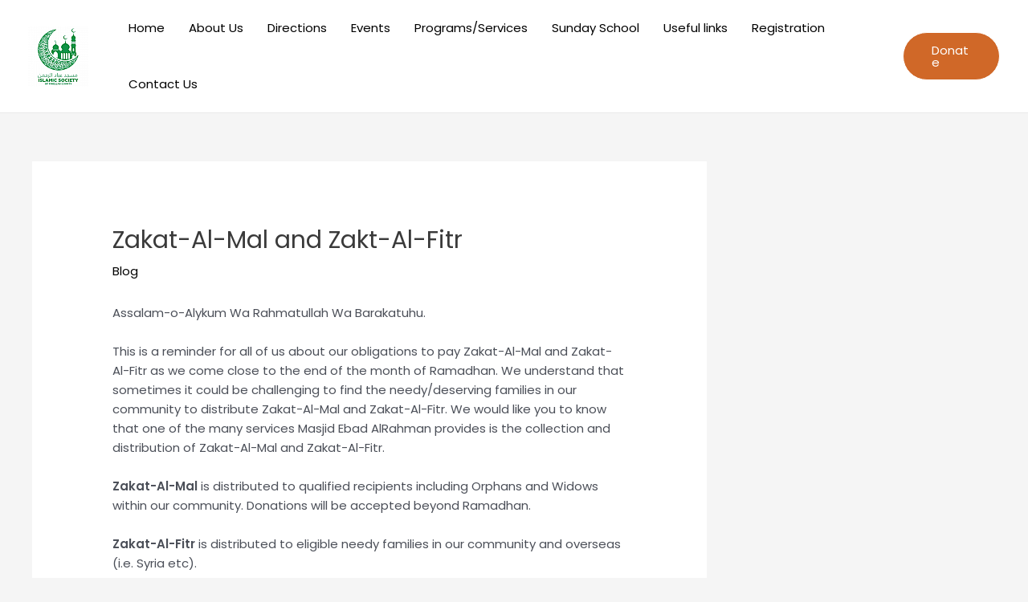

--- FILE ---
content_type: text/css
request_url: https://ispc-fl.org/wp-content/uploads/elementor/css/post-936.css?ver=1713872245
body_size: 184
content:
.elementor-936 .elementor-element.elementor-element-812bd28 > .elementor-container{max-width:600px;}.elementor-936 .elementor-element.elementor-element-812bd28:not(.elementor-motion-effects-element-type-background), .elementor-936 .elementor-element.elementor-element-812bd28 > .elementor-motion-effects-container > .elementor-motion-effects-layer{background-image:url("https://ispc-fl.org/wp-content/uploads/2021/05/ispc_masjid.jpg");background-repeat:no-repeat;background-size:cover;}.elementor-936 .elementor-element.elementor-element-812bd28 > .elementor-background-overlay{background-color:transparent;background-image:linear-gradient(45deg, #ee0979 0%, #ff6a00 100%);opacity:0.8;transition:background 0.3s, border-radius 0.3s, opacity 0.3s;}.elementor-936 .elementor-element.elementor-element-812bd28{transition:background 0.3s, border 0.3s, border-radius 0.3s, box-shadow 0.3s;padding:100px 0px 100px 0px;}.elementor-936 .elementor-element.elementor-element-e2d8b98{text-align:center;}.elementor-936 .elementor-element.elementor-element-e2d8b98 .elementor-heading-title{color:#ffffff;}.elementor-936 .elementor-element.elementor-element-8e7e04d{--divider-border-style:solid;--divider-color:#ffffff;--divider-border-width:5px;}.elementor-936 .elementor-element.elementor-element-8e7e04d .elementor-divider-separator{width:50px;margin:0 auto;margin-center:0;}.elementor-936 .elementor-element.elementor-element-8e7e04d .elementor-divider{text-align:center;padding-top:10px;padding-bottom:10px;}.elementor-936 .elementor-element.elementor-element-76b1c7b{text-align:center;color:#FFFFFF;}.elementor-936 .elementor-element.elementor-element-2bc4525 .elementor-button .elementor-align-icon-right{margin-left:15px;}.elementor-936 .elementor-element.elementor-element-2bc4525 .elementor-button .elementor-align-icon-left{margin-right:15px;}.elementor-936 .elementor-element.elementor-element-2bc4525 .elementor-button{fill:#000000;color:#000000;background-color:#ffffff;}.elementor-936 .elementor-element.elementor-element-2bc4525 .elementor-button:hover, .elementor-936 .elementor-element.elementor-element-2bc4525 .elementor-button:focus{color:#ffffff;background-color:#ff6a00;}.elementor-936 .elementor-element.elementor-element-2bc4525 .elementor-button:hover svg, .elementor-936 .elementor-element.elementor-element-2bc4525 .elementor-button:focus svg{fill:#ffffff;}@media(max-width:767px){.elementor-936 .elementor-element.elementor-element-812bd28{padding:80px 22px 80px 22px;}}@media(min-width:1025px){.elementor-936 .elementor-element.elementor-element-812bd28:not(.elementor-motion-effects-element-type-background), .elementor-936 .elementor-element.elementor-element-812bd28 > .elementor-motion-effects-container > .elementor-motion-effects-layer{background-attachment:fixed;}}